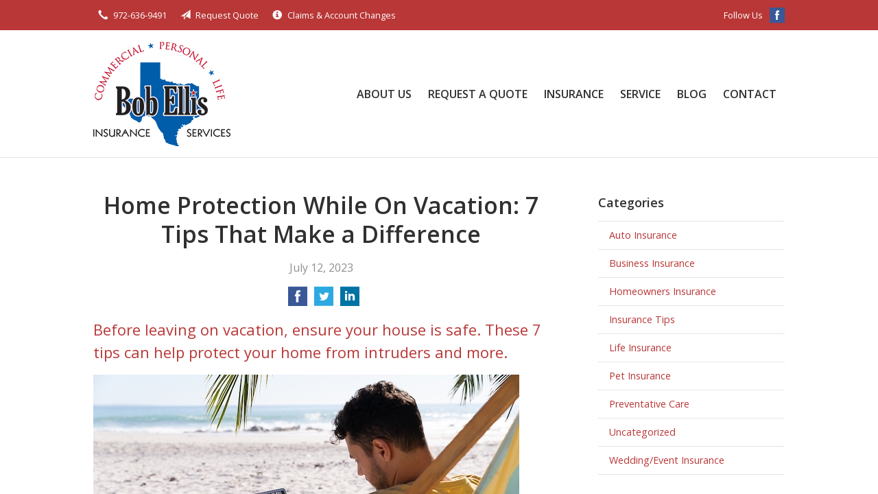

--- FILE ---
content_type: text/html; charset=UTF-8
request_url: https://ellisinsurance.net/home-protection-while-on-vacation/
body_size: 6975
content:
<!DOCTYPE html>
<!--[if lt IE 7]><html class="ie9 ie8 ie7 ie6" lang="en"><![endif]-->
<!--[if IE 7]><html class="ie9 ie8 ie7" lang="en"><![endif]-->
<!--[if IE 8]><html class="ie9 ie8" lang="en"><![endif]-->
<!--[if IE 9]><html class="ie9" lang="en"><![endif]-->
<!--[if gt IE 9]><!--><html lang="en"><!--<![endif]-->
<head>
  <!-- Google Font -->
  <script type="text/javascript">
    WebFontConfig = {
      google: { families: [ 'Open+Sans:400,600,700,400italic:latin' ] }
    };
    (function() {
      var wf = document.createElement('script');
      wf.src = 'https://ajax.googleapis.com/ajax/libs/webfont/1/webfont.js';
      wf.type = 'text/javascript';
      wf.async = 'true';
      var s = document.getElementsByTagName('script')[0];
      s.parentNode.insertBefore(wf, s);
    })();
  </script>

  <meta charset="utf-8">
  <meta http-equiv="X-UA-Compatible" content="IE=edge,chrome=1">
  <meta name="viewport" content="width=device-width, initial-scale=1.0">

  
  <title>Home Protection While On Vacation: 7 Tips That Make a Difference</title>
  <meta name="description" content="Before leaving on vacation, ensure your house is safe. These 7 tips can help protect your home from intruders and more.">
  <meta property="og:title" content="Home Protection While On Vacation: 7 Tips That Make a Difference" />
  <meta property="og:description"content="Before leaving on vacation, ensure your house is safe. These 7 tips can help protect your home from intruders and more."/>
  <meta name="twitter:title" content="Home Protection While On Vacation: 7 Tips That Make a Difference">
  <meta name="twitter:description" content="Before leaving on vacation, ensure your house is safe. These 7 tips can help protect your home from intruders and more.">

  

  <script type="application/ld+json">
  {
    "@context": "https://schema.org",
    "@type": "InsuranceAgency",
    "name": "Bob Ellis Insurance Services",
    "image": "https://sbagents.s3-us-west-2.amazonaws.com/sitebuilder.jpg",
    "@id": "https://ellisinsurance.net/#InsuranceAgency",
    "url": "https://ellisinsurance.net",
    "telephone": "972-636-9491",
    "priceRange": "Call for pricing",
    "address": {
      "@type": "PostalAddress",
      "streetAddress": "115 FM 2453, Suite C",
      "addressLocality": "Royse City",
      "addressRegion": "TX",
      "postalCode": "75189",
      "addressCountry": "US"
    },
        "sameAs": [
              "https://www.facebook.com/Bob-Ellis-Insurance-Services-1185720538238569"          ]
  }
  </script>


  
  
  
  <!-- Stylesheets -->
  <link rel="stylesheet" type="text/css" media="all" href="/wp-content/themes/sb1/dist/css/styles.min.css">
  <link rel="stylesheet" href="/wp-content/themes/child-themes/ellisinsurancecom/style.css?=1569540954" type="text/css" media="screen" />

  <!--[if lt IE 9]>
  <script src="http://html5shim.googlecode.com/svn/trunk/html5.js"></script>
  <![endif]-->

  <meta name='robots' content='max-image-preview:large' />
<link rel='dns-prefetch' href='//ajax.googleapis.com' />
<style id='wp-img-auto-sizes-contain-inline-css' type='text/css'>
img:is([sizes=auto i],[sizes^="auto," i]){contain-intrinsic-size:3000px 1500px}
/*# sourceURL=wp-img-auto-sizes-contain-inline-css */
</style>
<link rel="https://api.w.org/" href="https://ellisinsurance.net/wp-json/" /><link rel="alternate" title="JSON" type="application/json" href="https://ellisinsurance.net/wp-json/wp/v2/posts/510" /><link rel="canonical" href="/home-protection-while-on-vacation/" />
<script>
  (function(i,s,o,g,r,a,m){i['GoogleAnalyticsObject']=r;i[r]=i[r]||function(){
  (i[r].q=i[r].q||[]).push(arguments)},i[r].l=1*new Date();a=s.createElement(o),
  m=s.getElementsByTagName(o)[0];a.async=1;a.src=g;m.parentNode.insertBefore(a,m)
  })(window,document,'script','https://www.google-analytics.com/analytics.js','ga');

  ga('create', 'UA-106324255-1', 'auto');
  ga('send', 'pageview');

</script>

</head>
<body class="wp-singular post-template-default single single-post postid-510 single-format-standard wp-theme-sb1 wp-child-theme-child-themesellisinsurancecom">

<div id="snap-content" class="snap-content">

  
  <div class="mobile-topbar">
    <ul>
      <li><a href="#" aria-label="Menu" class="btn-drawer-trigger"><span class="icon icon-menu"></span></a></li>

      
        <li><a href="tel:972-636-9491"><span class="icon icon-earphone"></span> Call Us</a></li>
      
      <li><a href="/request-a-quote/" onClick="ga('send', 'event', { eventCategory: 'Quote Referral', eventAction: 'Click', eventLabel: 'ellisinsurance.net/home-protection-while-on-vacation/'});"><span class="icon icon-send"></span> Request Quote</a></li>
    </ul>
  </div>

  <div class="topbar">
    <div class="container">

      <ul class="quicklinks">

        <li><a href="tel:972-636-9491"><span class="icon icon-earphone"></span> 972-636-9491</a></li>
    
    <li><a href="https://ellisinsurance.net/request-a-quote/"><span class="icon icon-send"></span> Request Quote</a></li>
    <li><a href="https://ellisinsurance.net/service/"><span class="icon icon-info-sign"></span> Claims &amp; Account Changes</a></li>

    
</ul>
      
      
        <ul class="social">

          <li>Follow Us</li>

                      <li><a href="https://www.facebook.com/Bob-Ellis-Insurance-Services-1185720538238569" aria-label="Facebook" target="_blank"><span class="icon icon-facebook"></span></a></li>
          
          
          
          
          
          
        </ul>

      
    </div><!-- .container -->
  </div><!-- .topbar -->

  <header class="header">
    <div class="container">
      <div class="flex">

        <div class="logo-wrap">
          
<a href="https://ellisinsurance.net" class="logo custom-logo">
  Bob Ellis Insurance Services</a>
        </div>

        <nav class="nav">
          <ul>

            <li class="page_item page-item-2 page_item_has_children"><a href="/about-us/">About Us</a>
<ul class='children'>
	<li class="page_item page-item-42"><a href="/about-us/our-team/">Our Team</a></li>
	<li class="page_item page-item-43"><a href="/about-us/companies-we-represent/">Companies We Represent</a></li>
	<li class="page_item page-item-10"><a href="/about-us/why-an-independent-agent/">Why an Independent Agent?</a></li>
</ul>
</li>
<li class="page_item page-item-7"><a href="/request-a-quote/">Request a Quote</a></li>
<li class="page_item page-item-4 page_item_has_children"><a href="/insurance/">Insurance</a>
<ul class='children'>
	<li class="page_item page-item-11 page_item_has_children"><a href="/insurance/vehicle/">Vehicle</a>
	<ul class='children'>
		<li class="page_item page-item-16"><a href="/insurance/vehicle/auto/">Auto</a></li>
		<li class="page_item page-item-17"><a href="/insurance/vehicle/motorcycle/">Motorcycle</a></li>
		<li class="page_item page-item-18"><a href="/insurance/vehicle/classic-car/">Classic Car</a></li>
		<li class="page_item page-item-19"><a href="/insurance/vehicle/boat-watercraft/">Boat &amp; Watercraft</a></li>
		<li class="page_item page-item-20"><a href="/insurance/vehicle/motorsport-atv/">Motorsport &amp; ATV</a></li>
		<li class="page_item page-item-21"><a href="/insurance/vehicle/rv-motorhome/">RV &amp; Motorhome</a></li>
	</ul>
</li>
	<li class="page_item page-item-12 page_item_has_children"><a href="/insurance/property/">Property</a>
	<ul class='children'>
		<li class="page_item page-item-22"><a href="/insurance/property/homeowners/">Homeowners</a></li>
		<li class="page_item page-item-23"><a href="/insurance/property/renters/">Renters</a></li>
		<li class="page_item page-item-24"><a href="/insurance/property/condo/">Condo</a></li>
		<li class="page_item page-item-25"><a href="/insurance/property/landlord/">Landlord</a></li>
		<li class="page_item page-item-26"><a href="/insurance/property/flood/">Flood</a></li>
		<li class="page_item page-item-28"><a href="/insurance/property/umbrella/">Umbrella</a></li>
	</ul>
</li>
	<li class="page_item page-item-13 page_item_has_children"><a href="/insurance/business/">Business</a>
	<ul class='children'>
		<li class="page_item page-item-29"><a href="/insurance/business/business-owners-policy/">Business Owners Policy</a></li>
		<li class="page_item page-item-30"><a href="/insurance/business/commercial-property/">Commercial Property</a></li>
		<li class="page_item page-item-31"><a href="/insurance/business/commercial-umbrella/">Commercial Umbrella</a></li>
		<li class="page_item page-item-32"><a href="/insurance/business/general-liability/">General Liability</a></li>
		<li class="page_item page-item-33"><a href="/insurance/business/commercial-auto/">Commercial Auto</a></li>
		<li class="page_item page-item-34"><a href="/insurance/business/workers-compensation/">Workers&#8217; Compensation</a></li>
		<li class="page_item page-item-35"><a href="/insurance/business/surety-bonds/">Surety Bonds</a></li>
	</ul>
</li>
	<li class="page_item page-item-15"><a href="/insurance/life/">Life</a></li>
</ul>
</li>
<li class="page_item page-item-5"><a href="/service/">Service</a></li>
<li class="page_item page-item-8 current_page_parent"><a href="/blog/">Blog</a></li>
<li class="page_item page-item-9"><a href="/contact/">Contact</a></li>
            
            <li class="menu-toggle"><a href="#" class="btn-drawer-trigger">Menu</a></li>
          </ul>
        </nav>

      </div><!-- .flex -->
    </div><!-- .container -->
  </header><!-- .header -->

<div class="main">
    <div class="container">
        <div class="row">

            <article class="col col-8">

                
                <header class="article-header">
                    <h1>Home Protection While On Vacation: 7 Tips That Make a Difference</h1>
                    <p class="text-soften">July 12, 2023</p>

                    <ul class="social">
                        <li>
                            <a class="share" href="https://www.facebook.com/sharer/sharer.php?u=http://ellisinsurance.net/home-protection-while-on-vacation/" aria-label="Share on Facebook">
                                <span class="icon icon-facebook"></span>
                            </a>
                        </li>
                        <li>
                            <a class="share" href="https://twitter.com/intent/tweet?url=http://ellisinsurance.net/home-protection-while-on-vacation/&text=Home Protection While On Vacation: 7 Tips That Make a Difference&hashtags=" aria-label="Share on Twitter">
                                <span class="icon icon-twitter"></span>
                            </a>
                        </li>
                        <li>
                            <a class="share" href="https://www.linkedin.com/shareArticle?mini=true&url=http://ellisinsurance.net/home-protection-while-on-vacation/&title=Home Protection While On Vacation: 7 Tips That Make a Difference&summary=&source=" aria-label="Share on LinkedIn">
                                <span class="icon icon-linkedin"></span>
                            </a>
                        </li>
                    </ul>

                </header>

                <h2>Before leaving on vacation, ensure your house is safe. These 7 tips can help protect your home from intruders and more.</h2>
<p><a href="/wp-content/uploads/2023/01/July-2023.jpg"><img fetchpriority="high" decoding="async" class="alignnone size-full wp-image-511" src="/wp-content/uploads/2023/01/July-2023.jpg" alt="Man sitting on beach watching four security camera views on his laptop." width="621" height="414" /></a></p>
<p>Vacation should be a time of relaxation, enjoyment, and happiness, but that all gets harder if you&#8217;re worried about what&#8217;s happening at home. Many things can go wrong on your property on any given day, and if you&#8217;re away from home when it happens, the problem could worsen before you return.</p>
<p>Burst pipes, burglaries, leaking water heaters, house fires &#8211; all of these problems can happen while you&#8217;re gone. Taking steps to protect your house while you&#8217;re away can prevent problems and give you peace of mind while you&#8217;re having an adventure away from home. Here&#8217;s what you can do to protect your home.</p>
<h3>1. Hold the Mail and Newspapers</h3>
<p>Intruders may be more likely to let themselves into your house or on your property if they can tell you&#8217;re away from home. To help prevent break-ins, make your house look occupied while you&#8217;re away.</p>
<p>Allowing mail and newspapers to build up on your front porch signals to intruders that you haven&#8217;t been home in a while. Put a hold on any subscriptions (including newspapers and magazines) at least one week before you leave for vacation, and ask the post office to hold your mail while you&#8217;re gone. If you cannot put a hold on your subscriptions and mail before you leave, ask a friend or neighbor to collect your subscriptions and mail while you&#8217;re away.</p>
<h3>2. Keep Up with Landscaping</h3>
<p>Grass and other landscaping can grow unchecked while you&#8217;re away, and that, too, can tip off intruders that you haven&#8217;t been home in a while. Ask a trusted landscaping company to cut your grass and take care of any landscaping while you&#8217;re out of town.</p>
<h3>3. Find Someone to Watch Your Property</h3>
<p>Is there anyone who lives near your home who you trust to watch your property while you&#8217;re away? Ask them to check in on your house every couple of days to ensure it is safe. This way, if someone breaks into your home or a pipe bursts or a hot water heater leaks, they&#8217;ll catch the problem early on.</p>
<h3>4. Put on the Pool Cover</h3>
<p>Hopefully, no one will wander onto your property to use your pool while you&#8217;re gone; however, putting the pool cover on may make it less of a temptation. If you have a child safety pool cover, even better, as this will prevent any children or pets from wandering onto your property and falling in.</p>
<h3>5. Use Smart Devices</h3>
<p>Use smart devices to protect your home from intruders while you&#8217;re away. Some examples of smart products include:</p>
<ul>
<li><strong>Smart outlets</strong>. Use smart outlets to turn on lamps automatically at night, making your house appear occupied.</li>
<li><strong>Video doorbell</strong>. Use the video doorbell to see who comes to your door &#8211; and who lets themselves into your house while you&#8217;re gone.</li>
<li><strong>Security camera system</strong>. Use security cameras to monitor your property inside and out.</li>
</ul>
<h3>6. Avoid Telling People on Social Media</h3>
<p>People love to tell their social media friends and followers about their travel, and almost no one thinks about the risk they’re taking. Posting your travel plans or photos on social media is like sending out an invitation for someone to rob your home.</p>
<p>Unless you trust every single social media follower and you&#8217;re confident your account privacy is set up properly, posting your vacation status can put your home at risk.</p>
<h3>7. Update Your Homeowners Insurance</h3>
<p>Is your homeowner&#8217;s insurance policy up to date? Call your insurance agent before leaving on vacation to ensure your policy will protect you from covered events while you&#8217;re gone.</p>

                <div class="pagination">
                    <a class="prev" href="/what-is-covered-by-pet-insurance/" rel="prev"><span class="icon icon-chevron-left"></span> What Is (and Isn&#8217;t) Covered by Pet Insurance?</a>                    <a class="next" href="/august-national-eye-exam-month-what-to-know/" rel="next"><span class="icon icon-chevron-right"></span> National Eye Exam Month is Here: What to Know</a>                </div>

                
            </article>

            <aside class="sidebar col col-4">

    <div class="sidebar-item sidebar-item-linked-list"><h3>Categories</h3>        <ul>
        	<li class="cat-item cat-item-116"><a href="/category/auto-insurance/">Auto Insurance</a>
</li>
	<li class="cat-item cat-item-113"><a href="/category/business-insurance/">Business Insurance</a>
</li>
	<li class="cat-item cat-item-115"><a href="/category/homeowners-insurance/">Homeowners Insurance</a>
</li>
	<li class="cat-item cat-item-2"><a href="/category/insurance-tips/">Insurance Tips</a>
</li>
	<li class="cat-item cat-item-114"><a href="/category/life-insurance/">Life Insurance</a>
</li>
	<li class="cat-item cat-item-117"><a href="/category/pet-insurance/">Pet Insurance</a>
</li>
	<li class="cat-item cat-item-119"><a href="/category/preventative-care/">Preventative Care</a>
</li>
	<li class="cat-item cat-item-1"><a href="/category/uncategorized/">Uncategorized</a>
</li>
	<li class="cat-item cat-item-118"><a href="/category/wedding-event-insurance/">Wedding/Event Insurance</a>
</li>
        </ul>
        </div>
        <div class="sidebar-item sidebar-item-action">
          <div class="content content-details">
            <h2>Why Wait?</h2><p>Contact us for a free insurance quote now.</p>          </div>
          <div class="content content-action">
              <div class="button-set button-set--block">
                  
                
                    <a href="tel:972-636-9491" class="button white">972-636-9491</a>
                
                <a href="https://ellisinsurance.net/request-a-quote/" class="button white" onClick="ga('send', 'event', { eventCategory: 'Quote Referral', eventAction: 'Click', eventLabel: 'ellisinsurance.net/home-protection-while-on-vacation/'});">Request a Quote</a>
              </div>
            
          </div>
        </div>
    
</aside>

        </div><!-- .row -->
    </div><!-- .container -->
</div><!-- .main -->

  
  <footer class="footer">
    <div class="container">
      
      <div class="row">

        <div class="col col-8">

          
<h3>Contact Us</h3>
<div class="row">
  <div class="col col-6">
    <span class="map">
      <a href="https://www.google.com/maps/place?q=Bob+Ellis+Insurance+Services%2C+115+FM+2453%2C+Suite+C%2C+Royse+City%2C+TX+75189">
        <img src="https://maps.googleapis.com/maps/api/staticmap?center=115+FM+2453%2C+Suite+C%2C+Royse+City%2C+TX+75189&markers=color:red%7C115+FM+2453%2C+Suite+C%2C+Royse+City%2C+TX+75189&zoom=14&size=300x180&key=AIzaSyBInU4S_luVPnZEOQ3j2fsDbK0OeXnmxTM" alt="Google Map of Location" width="300" height="180" />
      </a>
    </span>
  </div>
  <div class="col col-6">
    <p>
      <strong>
        <span class="name">Bob Ellis Insurance Services</span>
      </strong>
    </p>
    <p>
      <a href="https://www.google.com/maps/place?q=Bob+Ellis+Insurance+Services%2C+115+FM+2453%2C+Suite+C%2C+Royse+City%2C+TX+75189">

                  <span>115 FM 2453, Suite C</span><br>
          <span>Royse City</span>, <span>TX</span> <span>75189</span>
        
      </a>
    </p>
    <p>

      
        <a href="tel:972-636-9491"><span>Phone: 972-636-9491</span></a><br>
      
      Fax: <span>972-635-2185</span>
    </p>

    
    <ul>
      <li><a href="/service/">Account Service</a></li>
      <li><a href="/contact/">Contact Us</a></li>
    </ul>

  </div>
</div>

        </div>
        <div class="col col-4">

          
  <h3>Follow Us</h3>
  <p></p>
  <ul class="social">

          <li><a href="https://www.facebook.com/Bob-Ellis-Insurance-Services-1185720538238569" aria-label="Facebook" target="_blank"><span class="icon icon-facebook"></span></a></li>
    
    
    
    
    
    
  </ul>

  
    <h3>Hours of Operation</h3>
    <p>
    
                
          <strong>Monday:</strong> 8:00am - 5:00pm<br>

                  
          <strong>Tuesday:</strong> 8:00am - 5:00pm<br>

                  
          <strong>Wednesday:</strong> 8:00am - 5:00pm<br>

                  
          <strong>Thursday:</strong> 8:00am - 5:00pm<br>

                  
          <strong>Friday:</strong> 8:00am - 5:00pm<br>

        
      
    </p>

  

        </div><!-- .col -->
      </div><!-- .row -->
      
      <hr>      

      <div class="row">
        <div class="col col-8">
          <p>Copyright &copy; 2026, Bob Ellis Insurance Services All rights reserved.<br>Site by <a href="http://avelient.co" target="_blank">Avelient</a></p>
        </div>
        <div class="col col-4">
          <ul class="legal">
            <li><a href="/privacy-policy/">Privacy Policy</a></li>
            <li><a href="/disclaimer/">Disclaimer</a></li>
          </ul>
        </div>
      </div>

    </div><!-- .container -->
  </footer>

</div><!-- .snap-content -->

<div class="snap-drawers">
  <div class="snap-drawer snap-drawer-left">
    <nav class="snap-drawer-nav">
      <ul>
        <li class="page_item page-item-2 page_item_has_children"><a href="/about-us/">About Us</a>
<ul class='children'>
	<li class="page_item page-item-42"><a href="/about-us/our-team/">Our Team</a></li>
	<li class="page_item page-item-43"><a href="/about-us/companies-we-represent/">Companies We Represent</a></li>
	<li class="page_item page-item-10"><a href="/about-us/why-an-independent-agent/">Why an Independent Agent?</a></li>
</ul>
</li>
<li class="page_item page-item-7"><a href="/request-a-quote/">Request a Quote</a></li>
<li class="page_item page-item-4 page_item_has_children"><a href="/insurance/">Insurance</a>
<ul class='children'>
	<li class="page_item page-item-11 page_item_has_children"><a href="/insurance/vehicle/">Vehicle</a>
	<ul class='children'>
		<li class="page_item page-item-16"><a href="/insurance/vehicle/auto/">Auto</a></li>
		<li class="page_item page-item-17"><a href="/insurance/vehicle/motorcycle/">Motorcycle</a></li>
		<li class="page_item page-item-18"><a href="/insurance/vehicle/classic-car/">Classic Car</a></li>
		<li class="page_item page-item-19"><a href="/insurance/vehicle/boat-watercraft/">Boat &amp; Watercraft</a></li>
		<li class="page_item page-item-20"><a href="/insurance/vehicle/motorsport-atv/">Motorsport &amp; ATV</a></li>
		<li class="page_item page-item-21"><a href="/insurance/vehicle/rv-motorhome/">RV &amp; Motorhome</a></li>
	</ul>
</li>
	<li class="page_item page-item-12 page_item_has_children"><a href="/insurance/property/">Property</a>
	<ul class='children'>
		<li class="page_item page-item-22"><a href="/insurance/property/homeowners/">Homeowners</a></li>
		<li class="page_item page-item-23"><a href="/insurance/property/renters/">Renters</a></li>
		<li class="page_item page-item-24"><a href="/insurance/property/condo/">Condo</a></li>
		<li class="page_item page-item-25"><a href="/insurance/property/landlord/">Landlord</a></li>
		<li class="page_item page-item-26"><a href="/insurance/property/flood/">Flood</a></li>
		<li class="page_item page-item-28"><a href="/insurance/property/umbrella/">Umbrella</a></li>
	</ul>
</li>
	<li class="page_item page-item-13 page_item_has_children"><a href="/insurance/business/">Business</a>
	<ul class='children'>
		<li class="page_item page-item-29"><a href="/insurance/business/business-owners-policy/">Business Owners Policy</a></li>
		<li class="page_item page-item-30"><a href="/insurance/business/commercial-property/">Commercial Property</a></li>
		<li class="page_item page-item-31"><a href="/insurance/business/commercial-umbrella/">Commercial Umbrella</a></li>
		<li class="page_item page-item-32"><a href="/insurance/business/general-liability/">General Liability</a></li>
		<li class="page_item page-item-33"><a href="/insurance/business/commercial-auto/">Commercial Auto</a></li>
		<li class="page_item page-item-34"><a href="/insurance/business/workers-compensation/">Workers&#8217; Compensation</a></li>
		<li class="page_item page-item-35"><a href="/insurance/business/surety-bonds/">Surety Bonds</a></li>
	</ul>
</li>
	<li class="page_item page-item-15"><a href="/insurance/life/">Life</a></li>
</ul>
</li>
<li class="page_item page-item-5"><a href="/service/">Service</a></li>
<li class="page_item page-item-8 current_page_parent"><a href="/blog/">Blog</a></li>
<li class="page_item page-item-9"><a href="/contact/">Contact</a></li>
      </ul>
    </nav>
  </div><!-- .snap-drawer-left -->
  <div class="snap-drawer snap-drawer-right"></div><!-- .snap-drawer-right -->
</div><!-- .snap-drawers -->


<script type="speculationrules">
{"prefetch":[{"source":"document","where":{"and":[{"href_matches":"/*"},{"not":{"href_matches":["/wp-*.php","/wp-admin/*","/wp-content/uploads/sites/188/*","/wp-content/*","/wp-content/plugins/*","/wp-content/themes/child-themes/ellisinsurancecom/*","/wp-content/themes/sb1/*","/*\\?(.+)"]}},{"not":{"selector_matches":"a[rel~=\"nofollow\"]"}},{"not":{"selector_matches":".no-prefetch, .no-prefetch a"}}]},"eagerness":"conservative"}]}
</script>

<!-- SiteCatalyst code version: H.24.2.
Copyright 1996-2012 Adobe, Inc. All Rights Reserved
More info available at http://www.omniture.com -->
<script language="JavaScript" type="text/javascript" src="https://s3-us-west-2.amazonaws.com/sbagents/sbn/shared-assets/js/s_code.js"></script>
<script language="JavaScript" type="text/javascript"><!--
/* You may give each page an identifying name, server, and channel on the next lines. */
s.eVar26 = "Bob Ellis Insurance Services";
s.pageName="Home Protection While On Vacation: 7 Tips That Make a Difference";
s.channel="";
s.hier1="home-protection-while-on-vacation";


/************* DO NOT ALTER ANYTHING BELOW THIS LINE ! **************/
var s_code=s.t();if(s_code)document.write(s_code)//--></script>
<script language="JavaScript" type="text/javascript"><!--
if(navigator.appVersion.indexOf('MSIE')>=0)document.write(unescape('%3C')+'\!-'+'-')
//--></script><noscript><img src="//safeco.d1.sc.omtrdc.net/b/ss/safecoellisinsurancenetprod/1/H.24.2--NS/0"
height="1" width="1" border="0" alt="" /></noscript><!--/DO NOT REMOVE/-->
<!-- End SiteCatalyst code version: H.24.2. -->

<!-- Start of SiteCatalyst Click Tracking -->
<script type="text/javascript">
  function recordClickQandI(location, type, cta) {
    // trackingString = pagename_location_type_cta
    // location = string with location on page
    // type =  btn for button, txt for text link, img for image
    // cta = whatever the text is associated with what they click on
    //alert("homeProtectionWhileOnVacation:7TipsThatMakeADifference_"+location+"_"+type+"_"+cta);
    var trackingString = "homeProtectionWhileOnVacation:7TipsThatMakeADifference_"+location+"_"+type+"_"+cta;
    s.linkTrackVars = "eVar28,prop28,server";
    s.eVar28 = s.prop28 = trackingString;
    s.tl(this, 'o', trackingString);
  }
</script>
<!-- End of SiteCatalyst Click Tracking -->
<script type="text/javascript" src="https://ajax.googleapis.com/ajax/libs/jquery/2.1.3/jquery.min.js" id="jquery-js"></script>

<!-- JavaScript -->
<script src="/shared-assets/js/snap.min.js"></script>
<script src="/wp-content/themes/sb1/dist/js/scripts.min.js"></script>

</body>
</html>


--- FILE ---
content_type: text/css
request_url: https://ellisinsurance.net/wp-content/themes/child-themes/ellisinsurancecom/style.css?=1569540954
body_size: 1039
content:
/*
 Theme Name:   Bob Ellis Insurance Services
 Theme URI:    http://ellisinsurance.net/
 Description:  Custom theme alteration created for the SiteBuilder network
 Author:       Avelient
 Author URI:   http://avelient.co
 Template:     sb1
 Version:      1.0
 Tags:         custom-logo, custom-brand-colors
 Text Domain:  sb1-child
*/

/**
 * Custom logo
 */
.header .custom-logo {
  background: url("img/logo.png") no-repeat center center;
  background-size: 100% auto;
  width: 200px; /* width of logo */
  height: 153px; /* height of logo */
  max-width: 100%;
  padding: 0;
  /* hide text */
  text-indent: -9999px;
  font-size: 0;
  border: 0 none;
}

@media (-webkit-min-device-pixel-ratio: 2), (min-resolution: 192dpi) {
  .header .custom-logo {
    background: url("img/logo@2x.png") no-repeat center center;
    background-size: 100% auto;
  }
}

/**
 * Banner Image
 */
.banner {
  background: #efefef url("img/banner-image.jpg") no-repeat top center;
  background-size: cover;
}
.banner .content {
  background: rgba(81, 25, 38, 0.75);
}

/**
 * Structure
 */
 body,
 .snap-content {
   background: #a9a9a9;
 } 

 /**
  * Top bar
  */
 .topbar, .mobile-topbar {
   background: #b93737;
 }
 .topbar a:hover,
 .mobile-topbar a:hover {
   color: #68BDD7;
 }

 /**
  * Nav Bar
  */
 .header .nav>ul>li>a {
  color: #303030;
 }

 .header .nav>ul>li>a:hover {
   color: #005daa;
 }

 /**
  * banner
  */

 @media (min-width: 760px) {

   .banner .content {
     background: rgba(0,0,0, 0.6);
     background: url("img/banner-content-shape.png") no-repeat center center;
     background-size: 100% 100%;
     margin: 0;
     padding: 2em 4em;
   }

 }

 /**
  * Action
  */
 .feature .featured-item h2 {
   color: #b93737;
 }
 .feature .featured-item:hover h2 {
   color: #661b91;
 }
 .action {
   background: #006dc7;
 }
 .action .col:last-child .content,
 .action.inline .content-action {
   background: #005daa;
 }

 .sidebar-item-action {
   background: #006dc7;
 }

 .sidebar-item-action .content-action {
   background: #005daa;
 }

 @media (min-width: 760px) {
  .action .col:last-child .content:before {
     content: "";
     background: url("img/action-shape.png") no-repeat center center;
     background-size: 100% 100%;
     position: absolute;
     top: 0;
     right: 100%;
     width: 60px;
     height: 100%
   }
 }
 
 /**
  * Feature Blog
  */
 .feature-blog .featured-item .thumbnail.thumbnail-default {
   background: #909090;
 }
 .feature-blog .featured-item h3 {
   color: #b93737;
 }
 .feature-blog .featured-item:hover h3 {
   color: #661b91;
 }

 /**
  * Type
  */
 h2 {
   color: #b93737;
 }
 a, h1 a, h2 a, h3 a, h4 a, h5 a, h6 a {
   color: #b93737;
 }
 a:hover, h1 a:hover, h2 a:hover, h3 a:hover, h4 a:hover, h5 a:hover, h6 a:hover {
   color: #661b91;
 }

 .pagination a {
   background: #efefef;
   color: #b93737;
 }
 .pagination a:hover,
 .pagination ul li.MarkupPagerNavOn a,
 .pagination .current {
   background: #b93737;
   color: #fff;
 }

 /**
  * Buttons
  */
 .gform_wrapper .gform_footer input.button,
 .gform_wrapper .gform_footer input[type=image],
 .gform_wrapper .gform_footer input[type=submit] {
   background-color: #b93737;
 }
 .gform_wrapper .gform_footer input.button:hover,
 .gform_wrapper .gform_footer input[type=image]:hover,
 .gform_wrapper .gform_footer input[type=submit]:hover {
   background-color: #6d7514;
 }

 /**
  * Footer
  */
 .footer h3 {
   color: #b93737;
 }
 .footer a {
   color: #005daa;
 }
 .footer a:hover {
   color: #fff;
 }
 .footer nav a {
    color: #005daa;
}


--- FILE ---
content_type: text/plain
request_url: https://www.google-analytics.com/j/collect?v=1&_v=j102&a=2139495769&t=pageview&_s=1&dl=https%3A%2F%2Fellisinsurance.net%2Fhome-protection-while-on-vacation%2F&ul=en-us%40posix&dt=Home%20Protection%20While%20On%20Vacation%3A%207%20Tips%20That%20Make%20a%20Difference&sr=1280x720&vp=1280x720&_u=IEBAAEABAAAAACAAI~&jid=262637645&gjid=1958681096&cid=218390610.1769123125&tid=UA-106324255-1&_gid=1583008941.1769123125&_r=1&_slc=1&z=1570879392
body_size: -452
content:
2,cG-3VTLPENT4D